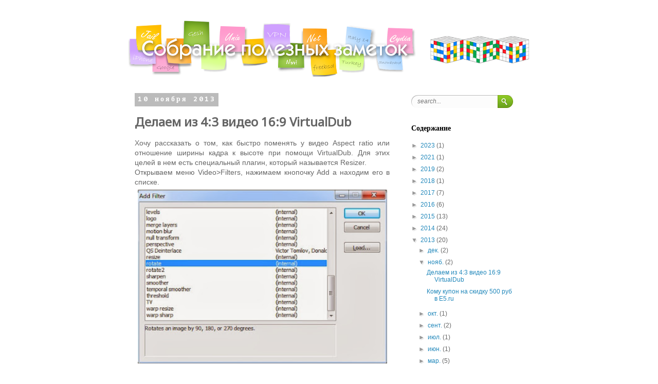

--- FILE ---
content_type: text/html; charset=UTF-8
request_url: http://www.shirrma.ru/b/stats?style=BLACK_TRANSPARENT&timeRange=LAST_WEEK&token=APq4FmCkD1pY3djslLJST3bnukiw86A3zwj-vjXQgN55Li_vcQb9QOCnIvErSerCOdJ-Kmo_eoA_D20WGgZNC3RRDc9wqS6Xlg
body_size: 248
content:
{"total":2435,"sparklineOptions":{"backgroundColor":{"fillOpacity":0.1,"fill":"#000000"},"series":[{"areaOpacity":0.3,"color":"#202020"}]},"sparklineData":[[0,13],[1,15],[2,14],[3,12],[4,14],[5,7],[6,9],[7,7],[8,13],[9,9],[10,16],[11,9],[12,26],[13,10],[14,11],[15,9],[16,8],[17,6],[18,5],[19,5],[20,5],[21,7],[22,8],[23,8],[24,11],[25,8],[26,85],[27,99],[28,14],[29,11]],"nextTickMs":720000}

--- FILE ---
content_type: text/html; charset=utf-8
request_url: https://www.google.com/recaptcha/api2/aframe
body_size: 266
content:
<!DOCTYPE HTML><html><head><meta http-equiv="content-type" content="text/html; charset=UTF-8"></head><body><script nonce="tRfLkHUcd1S0DgLvjuoJZg">/** Anti-fraud and anti-abuse applications only. See google.com/recaptcha */ try{var clients={'sodar':'https://pagead2.googlesyndication.com/pagead/sodar?'};window.addEventListener("message",function(a){try{if(a.source===window.parent){var b=JSON.parse(a.data);var c=clients[b['id']];if(c){var d=document.createElement('img');d.src=c+b['params']+'&rc='+(localStorage.getItem("rc::a")?sessionStorage.getItem("rc::b"):"");window.document.body.appendChild(d);sessionStorage.setItem("rc::e",parseInt(sessionStorage.getItem("rc::e")||0)+1);localStorage.setItem("rc::h",'1768667848560');}}}catch(b){}});window.parent.postMessage("_grecaptcha_ready", "*");}catch(b){}</script></body></html>